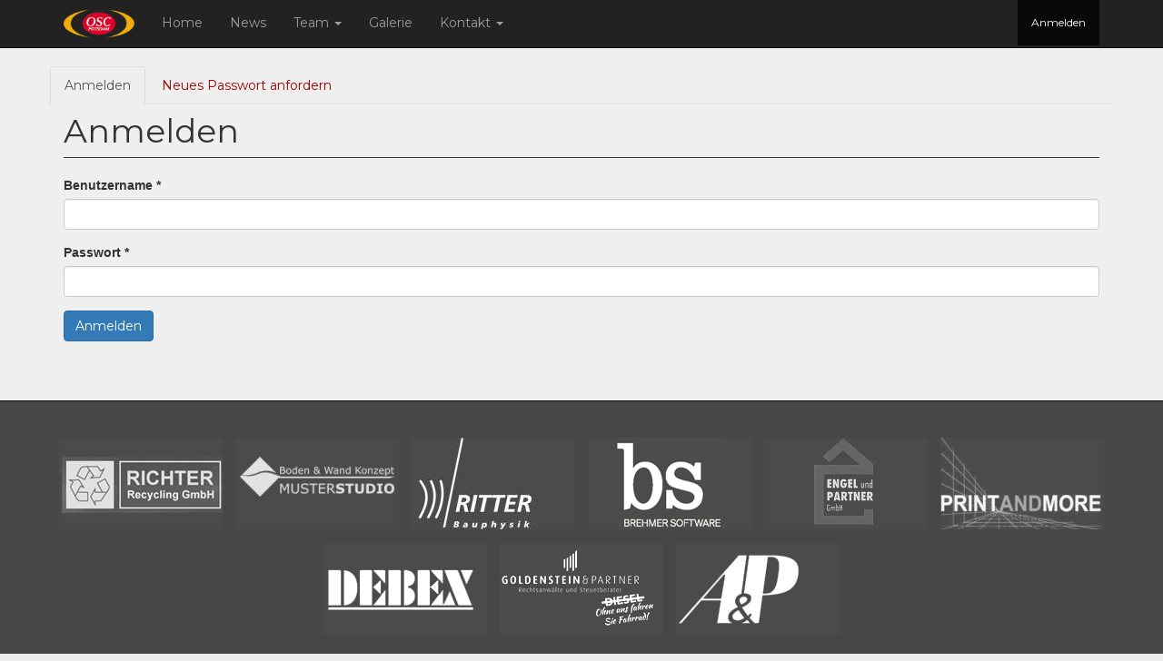

--- FILE ---
content_type: text/html; charset=utf-8
request_url: http://www.osc-cyclingteam.de/user/login
body_size: 4321
content:
<!DOCTYPE html PUBLIC "-//W3C//DTD XHTML+RDFa 1.0//EN"
  "http://www.w3.org/MarkUp/DTD/xhtml-rdfa-1.dtd">
<html lang="de" dir="ltr" prefix="content: http://purl.org/rss/1.0/modules/content/ dc: http://purl.org/dc/terms/ foaf: http://xmlns.com/foaf/0.1/ og: http://ogp.me/ns# rdfs: http://www.w3.org/2000/01/rdf-schema# sioc: http://rdfs.org/sioc/ns# sioct: http://rdfs.org/sioc/types# skos: http://www.w3.org/2004/02/skos/core# xsd: http://www.w3.org/2001/XMLSchema#">
<head profile="http://www.w3.org/1999/xhtml/vocab">
  <meta charset="utf-8">
  <meta name="viewport" content="width=device-width, initial-scale=1.0">
  <meta http-equiv="Content-Type" content="text/html; charset=utf-8" />
<meta name="Generator" content="Drupal 7 (http://drupal.org)" />
<link rel="shortcut icon" href="http://www.osc-cyclingteam.de/sites/all/themes/osc2/favicon.ico" type="image/vnd.microsoft.icon" />
  <title>Anmelden | OSC Cyclingteam</title>
  <style>
@import url("http://www.osc-cyclingteam.de/modules/system/system.base.css?t6m82i");
</style>
<style>
@import url("http://www.osc-cyclingteam.de/sites/all/modules/adaptive_image/css/adaptive-image.css?t6m82i");
@import url("http://www.osc-cyclingteam.de/modules/field/theme/field.css?t6m82i");
@import url("http://www.osc-cyclingteam.de/modules/node/node.css?t6m82i");
@import url("http://www.osc-cyclingteam.de/sites/all/modules/views/css/views.css?t6m82i");
@import url("http://www.osc-cyclingteam.de/sites/all/modules/media/modules/media_wysiwyg/css/media_wysiwyg.base.css?t6m82i");
</style>
<style>
@import url("http://www.osc-cyclingteam.de/sites/all/modules/colorbox/styles/default/colorbox_style.css?t6m82i");
@import url("http://www.osc-cyclingteam.de/sites/all/modules/ctools/css/ctools.css?t6m82i");
</style>
<link type="text/css" rel="stylesheet" href="https://cdn.jsdelivr.net/npm/bootstrap@3.3.7/dist/css/bootstrap.css" media="all" />
<link type="text/css" rel="stylesheet" href="https://cdn.jsdelivr.net/npm/@unicorn-fail/drupal-bootstrap-styles@0.0.2/dist/3.3.1/7.x-3.x/drupal-bootstrap.css" media="all" />
<style>
@import url("http://www.osc-cyclingteam.de/sites/all/themes/osc2/css/style.css?t6m82i");
</style>
  <!-- HTML5 element support for IE6-8 -->
  <!--[if lt IE 9]>
    <script src="//html5shiv.googlecode.com/svn/trunk/html5.js"></script>
  <![endif]-->
  <script>document.cookie = 'adaptive_image=' + Math.max(screen.width, screen.height) + '; path=/';</script>
<script src="http://www.osc-cyclingteam.de/sites/all/modules/jquery_update/replace/jquery/2.2/jquery.min.js?v=2.2.4"></script>
<script src="http://www.osc-cyclingteam.de/misc/jquery-extend-3.4.0.js?v=2.2.4"></script>
<script src="http://www.osc-cyclingteam.de/misc/jquery-html-prefilter-3.5.0-backport.js?v=2.2.4"></script>
<script src="http://www.osc-cyclingteam.de/misc/jquery.once.js?v=1.2"></script>
<script src="http://www.osc-cyclingteam.de/misc/drupal.js?t6m82i"></script>
<script src="http://www.osc-cyclingteam.de/sites/all/modules/jquery_update/js/jquery_browser.js?v=0.0.1"></script>
<script src="http://www.osc-cyclingteam.de/misc/form-single-submit.js?v=7.98"></script>
<script src="https://cdn.jsdelivr.net/npm/bootstrap@3.3.7/dist/js/bootstrap.js"></script>
<script src="http://www.osc-cyclingteam.de/sites/all/modules/admin_menu/admin_devel/admin_devel.js?t6m82i"></script>
<script src="http://www.osc-cyclingteam.de/sites/default/files/languages/de_gG43Bqn3YCpZ6jKBg-4-LvqI8v526fO4OiSqjArCoDQ.js?t6m82i"></script>
<script src="http://www.osc-cyclingteam.de/sites/all/libraries/colorbox/jquery.colorbox-min.js?t6m82i"></script>
<script src="http://www.osc-cyclingteam.de/sites/all/modules/colorbox/js/colorbox.js?t6m82i"></script>
<script src="http://www.osc-cyclingteam.de/sites/all/modules/colorbox/styles/default/colorbox_style.js?t6m82i"></script>
<script>jQuery.extend(Drupal.settings, {"basePath":"\/","pathPrefix":"","setHasJsCookie":0,"ajaxPageState":{"theme":"osc2","theme_token":"MOM7vD1N2YVfgHoBqDxqrK8Zr1aPekTwdZWd6UWFnCg","js":{"sites\/all\/themes\/bootstrap\/js\/bootstrap.js":1,"0":1,"sites\/all\/modules\/jquery_update\/replace\/jquery\/2.2\/jquery.min.js":1,"misc\/jquery-extend-3.4.0.js":1,"misc\/jquery-html-prefilter-3.5.0-backport.js":1,"misc\/jquery.once.js":1,"misc\/drupal.js":1,"sites\/all\/modules\/jquery_update\/js\/jquery_browser.js":1,"misc\/form-single-submit.js":1,"https:\/\/cdn.jsdelivr.net\/npm\/bootstrap@3.3.7\/dist\/js\/bootstrap.js":1,"sites\/all\/modules\/admin_menu\/admin_devel\/admin_devel.js":1,"public:\/\/languages\/de_gG43Bqn3YCpZ6jKBg-4-LvqI8v526fO4OiSqjArCoDQ.js":1,"sites\/all\/libraries\/colorbox\/jquery.colorbox-min.js":1,"sites\/all\/modules\/colorbox\/js\/colorbox.js":1,"sites\/all\/modules\/colorbox\/styles\/default\/colorbox_style.js":1},"css":{"modules\/system\/system.base.css":1,"sites\/all\/modules\/adaptive_image\/css\/adaptive-image.css":1,"modules\/field\/theme\/field.css":1,"modules\/node\/node.css":1,"sites\/all\/modules\/views\/css\/views.css":1,"sites\/all\/modules\/media\/modules\/media_wysiwyg\/css\/media_wysiwyg.base.css":1,"sites\/all\/modules\/colorbox\/styles\/default\/colorbox_style.css":1,"sites\/all\/modules\/ctools\/css\/ctools.css":1,"https:\/\/cdn.jsdelivr.net\/npm\/bootstrap@3.3.7\/dist\/css\/bootstrap.css":1,"https:\/\/cdn.jsdelivr.net\/npm\/@unicorn-fail\/drupal-bootstrap-styles@0.0.2\/dist\/3.3.1\/7.x-3.x\/drupal-bootstrap.css":1,"sites\/all\/themes\/osc2\/css\/style.css":1}},"colorbox":{"opacity":"0.85","current":"{current} of {total}","previous":"\u00ab Prev","next":"Next \u00bb","close":"Close","maxWidth":"98%","maxHeight":"98%","fixed":true,"mobiledetect":true,"mobiledevicewidth":"480px","file_public_path":"\/sites\/default\/files","specificPagesDefaultValue":"admin*\nimagebrowser*\nimg_assist*\nimce*\nnode\/add\/*\nnode\/*\/edit\nprint\/*\nprintpdf\/*\nsystem\/ajax\nsystem\/ajax\/*"},"urlIsAjaxTrusted":{"\/user\/login":true},"bootstrap":{"anchorsFix":1,"anchorsSmoothScrolling":1,"formHasError":1,"popoverEnabled":1,"popoverOptions":{"animation":1,"html":0,"placement":"right","selector":"","trigger":"click","triggerAutoclose":1,"title":"","content":"","delay":0,"container":"body"},"tooltipEnabled":1,"tooltipOptions":{"animation":1,"html":0,"placement":"auto left","selector":"","trigger":"hover focus","delay":0,"container":"body"}}});</script>
  <script type="text/javascript">
$('.navbar').affix({
    offset: {
        top: 125
    }
});
//
$('.popover-dismiss').popover({
  trigger: 'focus'
})
//

var $submenu = $(".navbar");


// To account for the affixed submenu being pulled out of the content flow.
$submenu.after('<div style="width:100%;height:' + $submenu.height() + ';" class="navbar affix-placeholder"></div>');
</script>
</head>
<body class="html not-front not-logged-in no-sidebars page-user page-user-login"  data-spy="scroll" data-target="#my-affix">
  <div id="skip-link">
    <a href="#main-content" class="element-invisible element-focusable">Direkt zum Inhalt</a>
  </div>
    <div id="navbar" role="banner" class="navbar navbar-static-top navbar-inverse">
  <div class="container">
    <div class="navbar-header">
            <a class="logo navbar-btn pull-left" href="/" title="Startseite">
	  <div class="logo-container">
        <img src="http://www.osc-cyclingteam.de/sites/default/files/logo.png" alt="Startseite" class="img-responsive" />
      </div>
	  </a>
	  
      
      
      <!-- .btn-navbar is used as the toggle for collapsed navbar content -->
      <button type="button" class="navbar-toggle" data-toggle="collapse" data-target=".navbar-collapse">
        <span class="sr-only">Toggle navigation</span>
        <span class="icon-bar"></span>
        <span class="icon-bar"></span>
        <span class="icon-bar"></span>
      </button>
    </div>

          <div class="navbar-collapse collapse">
        <nav role="navigation">
                      <ul class="menu nav navbar-nav"><li class="first leaf"><a href="/" title="">Home</a></li>
<li class="leaf"><a href="/cat/news" title="">News</a></li>
<li class="expanded dropdown"><a href="/team/all" title="" class="dropdown-toggle" data-toggle="dropdown">Team <span class="caret"></span></a><ul class="dropdown-menu"><li class="first leaf"><a href="/team/bundesliga" title="Bundesliga">OSC-Cyclingteam (Lizenz)</a></li>
<li class="leaf"><a href="/team/jedermann" title="">Jedermann</a></li>
<li class="leaf"><a href="/team/cross" title="Das OSC Cross-Team">Cross</a></li>
<li class="last leaf"><a href="/team/hobby-buga-boys" title="">Hobby Buga-Boys</a></li>
</ul></li>
<li class="leaf"><a href="/galerie" title="">Galerie</a></li>
<li class="last expanded dropdown"><a href="/kontakt" title="" class="dropdown-toggle" data-toggle="dropdown">Kontakt <span class="caret"></span></a><ul class="dropdown-menu"><li class="first leaf"><a href="/kontakt" title="">E-Mail</a></li>
<li class="leaf"><a href="/content/impressum">Impressum</a></li>
<li class="last collapsed"><a href="/impressum" title="">Datenschutz</a></li>
</ul></li>
</ul>                                <ul class="menu nav navbar-nav secondary"><li class="first last leaf active-trail active"><a href="/user/login" title="" class="active-trail active">Anmelden</a></li>
</ul>                            </nav>
      </div>
      </div>
</div>


	
	
	<div class="main-container container">
		<header role="banner" id="page-header">
								</header> <!-- /#page-header -->
		
		
		 
	  
	
 
 
	<div class="row mbl">
	              <h2 class="element-invisible">Haupt-Reiter</h2><ul class="tabs--primary nav nav-tabs"><li class="active"><a href="/user" class="active">Anmelden<span class="element-invisible">(aktiver Reiter)</span></a></li>
<li><a href="/user/password">Neues Passwort anfordern</a></li>
</ul>                  
	                    	       <section class="col-sm-12">
	      
      
      <a id="main-content"></a>

           
	                    <h1 class="page-header">Anmelden</h1>
            	  
        <div class="region region-content">
    <section id="block-system-main" class="block block-system clearfix">

      
  <form action="/user/login" method="post" id="user-login" accept-charset="UTF-8"><div><div class="form-item form-item-name form-type-textfield form-group"> <label class="control-label" for="edit-name">Benutzername <span class="form-required" title="Diese Angabe wird benötigt.">*</span></label>
<input class="form-control form-text required" title="Geben Sie Ihren OSC Cyclingteam-Benutzernamen ein." data-toggle="tooltip" type="text" id="edit-name" name="name" value="" size="60" maxlength="60" /></div><div class="form-item form-item-pass form-type-password form-group"> <label class="control-label" for="edit-pass">Passwort <span class="form-required" title="Diese Angabe wird benötigt.">*</span></label>
<input class="form-control form-text required" title="Geben Sie hier das zugehörige Passwort an." data-toggle="tooltip" type="password" id="edit-pass" name="pass" size="60" maxlength="128" /></div><input type="hidden" name="form_build_id" value="form-GoHmbdLdSqD35YmV2PWut5PSkWR5-K0lOC3Nj63RyBY" />
<input type="hidden" name="form_id" value="user_login" />
<div class="form-actions form-wrapper form-group" id="edit-actions"><button type="submit" id="edit-submit" name="op" value="Anmelden" class="btn btn-primary form-submit">Anmelden</button>
</div></div></form>
</section>
  </div>
	  	</section>

    	
  </div>
</div>
<footer class="footer container-fluid">
	<div class="container">
 <div class="row">
     <div class="region region-footer">
        <div class="view view-lists view-id-lists view-display-id-partner partner view-dom-id-8082fa2461250c053fe803d21bfb258c">
        
  
  
      <div class="view-content">
            
          <a href="http://www.richter-recycling.de/de/" title="Richter Recycling" target="_blank"><img class="img-responsive" typeof="foaf:Image" src="http://www.osc-cyclingteam.de/sites/default/files/styles/logo-normal-monochrom/public/richter.png?itok=49IJOD20" width="180" height="101" alt="" /></a>        
          <a href="http://www.boden-wand-konzept.de/" title="Boden &amp; Wand" target="_blank"><img class="img-responsive" typeof="foaf:Image" src="http://www.osc-cyclingteam.de/sites/default/files/styles/logo-normal-monochrom/public/bodenuwandpng_0.png?itok=nRg1jq3r" width="180" height="85" alt="" /></a>        
          <a href="http://www.bauphysik-ritter.de" title="Bauphysik Ritter" target="_blank"><img class="img-responsive" typeof="foaf:Image" src="http://www.osc-cyclingteam.de/sites/default/files/styles/logo-normal-monochrom/public/logo_ritter.jpg?itok=ujc4DB5n" width="140" height="101" alt="" /></a>        
          <a href="http://www.brehmer-software.de" title="Brehmer Software" target="_blank"><img class="img-responsive" typeof="foaf:Image" src="http://www.osc-cyclingteam.de/sites/default/files/styles/logo-normal-monochrom/public/brehmer_software.png?itok=ZntTs2vd" width="180" height="101" alt="" /></a>        
          <a href="https://www.engel-und-partner.de/content/view/1/startseite.html" title="Engel &amp; Partner" target="_blank"><img class="img-responsive" typeof="foaf:Image" src="http://www.osc-cyclingteam.de/sites/default/files/styles/logo-normal-monochrom/public/engel_partner.png?itok=wjxw--Kn" width="180" height="100" alt="" /></a>        
          <a href="http://www.printandmore.com/" title="print &amp; more" target="_blank"><img class="img-responsive" typeof="foaf:Image" src="http://www.osc-cyclingteam.de/sites/default/files/styles/logo-normal-monochrom/public/printandmore.png?itok=L36Y32l6" width="178" height="101" alt="" /></a>        
          <a href="http://www.debex-potsdam.de" title="DEBEX - Ihre private Post" target="_blank"><img class="img-responsive" typeof="foaf:Image" src="http://www.osc-cyclingteam.de/sites/default/files/styles/logo-normal-monochrom/public/debex_0.png?itok=uEObnZvB" width="170" height="101" alt="" /></a>        
          <a href="http://www.ra-goldenstein.de" title="Goldstein &amp; Partner" target="_blank"><img class="img-responsive" typeof="foaf:Image" src="http://www.osc-cyclingteam.de/sites/default/files/styles/logo-normal-monochrom/public/goldstein.png?itok=ZeVE_m04" width="170" height="101" alt="" /></a>        
          <a href="https://www.apsteuerberatung.de" title="AP Steuerberatung" target="_blank"><img class="img-responsive" typeof="foaf:Image" src="http://www.osc-cyclingteam.de/sites/default/files/styles/logo-normal-monochrom/public/logo_ap.png?itok=LuqdJFA0" width="140" height="101" alt="" /></a>      </div>
  
  
  
  
  
  
</div>  </div>
 </div>
   </div>
</footer>
  <script src="http://www.osc-cyclingteam.de/sites/all/themes/bootstrap/js/bootstrap.js?t6m82i"></script>
</body>
</html>


--- FILE ---
content_type: text/css
request_url: http://www.osc-cyclingteam.de/sites/all/themes/osc2/css/style.css?t6m82i
body_size: 1158
content:
/**
 * This file should get overwritten if Method 1 is used. If Method 2 is chosen,
 * remove this comment and start adding your styles to this file.
 */
@import url(http://fonts.googleapis.com/css?family=Montserrat:400,700);
h1, h2, h3, h4 ,
.btn,.nav, .navbar-brand {
font-family: "Montserrat","Helvetica Neue",Helvetica,Arial,sans-serif;
font-weight:300;}
body {background:#EFEFEF;}
.page-header {border-bottom: 1px solid #333;}
.breadcrumb {background-color: #ffffff;border-radius: 0px;	-webkit-box-shadow: 0px 0px 2px 1px rgba(0, 0, 0, 0.05); /* WebKit */
-moz-box-shadow: 0px 0px 2px 1px rgba(0, 0, 0, 0.05); /* Firefox */
box-shadow: 0px 0px 2px 1px rgba(0, 0, 0, 0.05); /* Standard */}
a, a:link, a:visited {
	color:#990000;
	}
a:hover {
	color:#990000;
	text-decoration:none;
	}	
ul.secondary a {font-size: 12px!important;}
.logo-container {
	width:78px;
	}
.region-content-top {
	margin-bottom: 35px;
	}

.main-container	{
	margin-top: 15px;
	}
.node-teaser {
border-bottom:1px solid #ccc;
}

.node-teaser h4,
.node-teaser h2  {margin: 10px 0;}


.group-image {
	margin-bottom:30px;
	font-weight:700;
	background:#fff;
	padding:5px;	
	-webkit-box-shadow: 0px 0px 5px 3px rgba(0, 0, 0, 0.1); /* WebKit */
-moz-box-shadow: 0px 0px 5px 3px rgba(0, 0, 0, 0.1); /* Firefox */
box-shadow: 0px 0px 5px 3px rgba(0, 0, 0, 0.1); /* Standard */
	}
.field-name-field-image-caption {
	font-family: "Montserrat","Helvetica Neue",Helvetica,Arial,sans-serif;
	font-weight:400;
	padding:5px 0;	
	}
.panel {
	border-radius:0;
	}			
.panel-heading {
	font-family: "Montserrat","Helvetica Neue",Helvetica,Arial,sans-serif;
	font-weight:400;
	font-size: 24px;
	border-radius:0;
	/*text-shadow: 1px 2px 1px rgba(0,0,0,0.08),
		0px 4px 6px rgba(0,0,0,0.08),
    0px 9px 11px rgba(0,0,0,0.08);*/
	}
.panel-default>.panel-heading	 {
  color:#AFAEAE;
	}
.taxonomy-term-description {
	font-family: "Montserrat","Helvetica Neue",Helvetica,Arial,sans-serif;
	font-weight:400;
	line-height: 1.4;
	font-size:21px;
	margin-bottom:40px;
	}	



.bild-wrapper a > img {
		margin-bottom: 10px;
		border: 1px solid #efefef;
	}
	
/** sidebar news **/
.view-display-id-block_3 h2 {
	font-size:18px;
	margin:5px 0;
	}	
.view-display-id-block_3 h4 {
	font-size:18px;
	margin:5px 0;
	}		

/** footer **/
.footer {
	background:rgba(0,0,0,0.7);
	color:#fff;
	border-top:1px solid rgba(0,0,0,0.8);
	}
	.view-display-id-partner {
		text-align:center;
		}
.view-display-id-partner  .view-content a {
	overflow:hidden;
	display:inline-block;
	width:180px;
	height:101px;
	background:#4b4b4b;
	margin:5px;
	text-align:center;

	}	
.nav-tabs>li.active>a, .nav-tabs>li.active>a:hover, .nav-tabs>li.active>a:focus {background-color: #efefef;}
/** spaces **/
.mtl {
margin-top:20px;
}
.mtm {
margin-top:10px;
}
.mbl {
margin-bottom:20px;
}  
.mt0 {
margin-top:0px;
}
.mb0 {
margin-bottom:0px;
}
.mr0 {
margin-right:0px;
}

.ptl {
padding-top:20px;
}
.pbl {
padding-bottom:20px;
}  
.pt0 {
padding-top:0px;
}
.pb0 {
padding-bottom:0px;
}
.pr0 {
padding-right:0px;
}
.pl0 {
padding-left:0px;
}
.p0 {padding:0 0 0 0!important;}